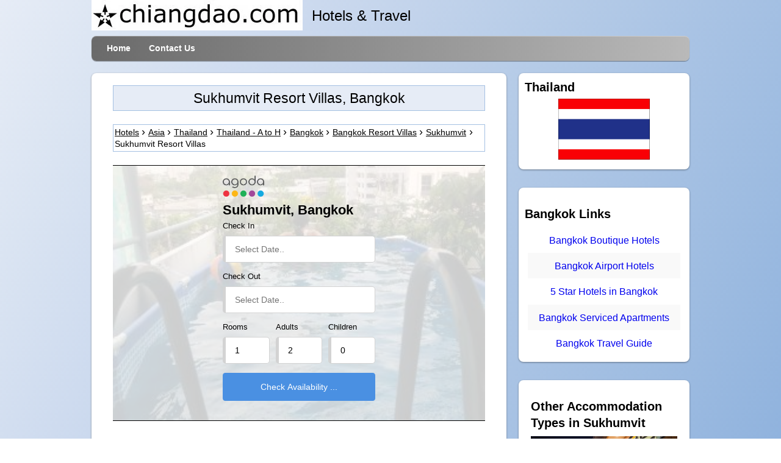

--- FILE ---
content_type: text/html; charset=UTF-8
request_url: https://www.chiangdao.com/hotels4/asiahotels/thailandhotels/bangkokhotels/sukhumvitresortvillas.htm
body_size: 7514
content:
<!doctype html>
<html lang="en">
<head>
<title>Sukhumvit Resort Villas, Bangkok,  Thailand | chiangdao.com</title>
<meta name="description" content="Sukhumvit Resort Villas - The best Resort Villas in Sukhumvit, Bangkok, Bangkok, Thailand">


<meta charset="UTF-8">
<meta property="og:title" content="Sukhumvit Resort Villas - Bangkok, Thailand">
<meta property="og:type" content="hotel">
<meta property="og:url" content="https://www.chiangdao.com/hotels4/asiahotels/thailandhotels/bangkokhotels/sukhumvitresortvillas.htm">
<meta property="og:image" content="https://pix6.agoda.net/hotelImages/240/2401198/2401198_17061915280053843241.jpg">
<meta property="og:site_name" content="chiangdao.com">
<meta property="og:description" content="Sukhumvit Resort Villas - The best Resort Villas in Sukhumvit, Bangkok, Bangkok -  Thailand">

<link rel="canonical" href="https://www.chiangdao.com/hotels4/asiahotels/thailandhotels/bangkokhotels/sukhumvitresortvillas.htm">
<link rel="icon" type="image/x-icon" href="/favicon.ico">

<link rel="stylesheet" href="https://www.chiangdao.com/css/hotels_1.min.css">

<!-- disable iPhone inital scale -->
<meta name="viewport" content="width=device-width, initial-scale=1.0">
</head>

<body>

<div id="pagewrap">

	<header id="header" >

		<div id="hgroupx">
			<img src="https://www.chiangdao.com/img/chiangdaodotcomlogo.jpg" width="346" height="50" alt="chiangdao dot com logo">
			<div class="style7" >
			  Hotels &amp; Travel</div>
		</div>

		<nav>
			<ul id="main-nav" class="clearfix">
				<li><a href="https://www.chiangdao.com">Home</a></li>
				<li><a href="https://www.chiangdao.com/contact.htm">Contact Us</a></li>
                </ul>
			<!-- /#main-nav --> 		</nav>

	</header>
	<!-- /#header -->
	
	<div id="content" lang="en">
    			<header>
				<h1>Sukhumvit Resort Villas, Bangkok</h1><br>
				<nav class="breadcrumbs"><ol vocab="https://schema.org/" typeof="BreadcrumbList" class="breadcrumbx">
                <li property="itemListElement" typeof="ListItem"><a property="item" typeof="WebPage" href="https://hotels.chiangdao.com"><span property="name">Hotels</span></a><meta property="position" content="1"></li>
    <li property="itemListElement" typeof="ListItem"><a property="item" typeof="WebPage" href="https://www.chiangdao.com/hotels4/asiahotels/asiahotels.htm"><span property="name">Asia</span></a><meta property="position" content="2"></li> 
    <li property="itemListElement" typeof="ListItem"><a property="item" typeof="WebPage" href="https://www.chiangdao.com/hotels4/asiahotels/thailandhotels/thailandhotels.htm"><span property="name">Thailand</span></a><meta property="position" content="3"></li>      <li property="itemListElement" typeof="ListItem"><a property="item" typeof="WebPage" href="https://www.chiangdao.com/hotels4/asiahotels/thailandhotels/thailandhotels1.htm"><span property="name">Thailand - A to H</span></a><meta property="position" content="4"></li>    
        <li property="itemListElement" typeof="ListItem"><a property="item" typeof="WebPage" href="https://www.chiangdao.com/hotels4/asiahotels/thailandhotels/bangkokhotels/bangkokhotels.htm"><span property="name">Bangkok</span></a><meta property="position" content="6"></li> 
    <li property="itemListElement" typeof="ListItem"><a property="item" typeof="WebPage" href="https://www.chiangdao.com/hotels4/asiahotels/thailandhotels/bangkokhotels/bangkokresortvillas.htm"><span property="name">Bangkok Resort Villas</span></a><meta property="position" content="7"></li>
    <li property="itemListElement" typeof="ListItem"><a property="item" typeof="WebPage" href="https://www.chiangdao.com/hotels4/asiahotels/thailandhotels/bangkokhotels/sukhumvithotels.htm"><span property="name">Sukhumvit</span></a><meta property="position" content="8"></li><li><span property="name">Sukhumvit Resort Villas</span></li></ol></nav>
                
               </header>
               <div class="item3">&nbsp;</div>

          <script>var imagex = "https://pix6.agoda.net/hotelImages/53967707/-1/264643ea26570a7b3b3806366ab6fad5.jpg?s=600x422";
var style = document.createElement("style");
document.head.appendChild(style);
sheet = style.sheet;
sheet.insertRule('div#searchboxdiv3::before {background:url(' + imagex + ');background-size:cover;background-repeat:no-repeat;background-position:center center;}', 0);
</script>
     
     <div id="searchboxdiv3">
  
  <div class="agodasb">
  <form onsubmit="parammeterize()" id="submitmyform" class="normform" method="post">

<div class="main-form" style="background: transparent;  width: 250px;" >
<div><img src="https://sherpa.agoda.com/images/logo/logo-color.png" alt="Agoda" class="logo" data-selenium="agoda-logo"></div>
<div class="col">
<input type="hidden" class= "param" name= "city" id="city" value="9395">
<input type="hidden" class= "param" name= "area" id="area" value="27713">
    <input type="hidden" class= "param" name= "hotelArea" value="27713">      <span class = "likeh3">Sukhumvit, Bangkok</span>  </div>
  <div class="col">
    <label >Check In</label>
    <input class="flatpickr flatpickr-input param" type="text" placeholder="Select Date.." id="check_in_date" readonly="readonly" name="checkIn">
   </div>
  
 <div class="col">
    <label >Check Out</label>
    <input class="flatpickr flatpickr-input" type="text" placeholder="Select Date.." id="check_out_date" readonly="readonly" name="checkOut">
    </div>
<div class= "row3">
<div class="col-md-6">
    <label >Rooms</label>
    <select class="param" name="rooms" id="rooms">
      <option selected>1</option>
      <option>2</option>
      <option>3</option>
      <option>4</option>
      <option>5</option>
      <option>6</option>
    </select>
</div>
<div class="col-md-6 adults">
    <label >Adults</label>
    <select class="param" name="adults" id="adults">
      <option>1</option>
      <option selected>2</option>
      <option>3</option>
      <option>4</option>
      <option>5</option>
      <option>6</option>
      <option>7</option>
      <option>8</option>
    </select>
</div>
<div class="col-md-6">
    <label >Children</label>
    <select class="param" name="children" id="children">
      <option selected>0</option>
      <option>1</option>
      <option>2</option>
      <option>3</option>
      <option>4</option>
      <option>5</option>
      <option>6</option>
      <option>7</option>
      <option>8</option>
    </select>
  </div>


  </div>
  
  
 
  <div class="text-center">
  <input type="submit" id="button" class="btn btn-primary" value="Check Availability ..."></div>
  </div>
</form>
</div>
      </div>
<div class="item3">&nbsp;</div>
           <div style="margin-left:20px;">
    <h2>Resort Villas in / near to Sukhumvit ...</h2></div>
            <div class="item3">&nbsp;</div>
            <ul class="rig columns-2">
<!--Insert Rows here -->

 
 
	<li class="hotel_list" itemscope itemtype="https://schema.org/Hotel"><div style="padding:10px">
      <div class="hotel_main_link"><span class = "likeh3"><a href="https://www.chiangdao.com/hotels4/asiahotels/thailandhotels/bangkokhotels/skutaninn.htm"><span itemprop="name">Skutan inn</span></a></span></div>
		<div class="hotel_content"><div class="ag_img"><img itemprop="image" class="lazy" src="/img/placeholder265x199.jpg" data-src="https://pix6.agoda.net/hotelImages/53967707/-1/264643ea26570a7b3b3806366ab6fad5.jpg?s=400x266" alt="Skutan inn - Bangkok" title="Skutan inn - Bangkok"></div>
        <div style="font-size:16px">
        <span itemprop="starRating" itemscope itemtype="https://schema.org/Rating"><meta itemprop="ratingValue" content="3"></span>                  		                		<span title="3 Star">
    <i class="fa icon-star" style="color:#FC3"></i><i class="fa icon-star" style="color:#FC3"></i><i class="fa icon-star" style="color:#FC3"></i></span>                                          <span>          <strong>  |  <span>7.0</span></strong>/<span>10</span> (<span>95</span> reviews)</span>                <p style="margin:0"> Skutan inn Take everything available in Bangkok with a comfort stay at Skutan inn . Skutan inn ...</p>
                  <div>Accommodation type: Resort villa</div>        <div style="text-align: right"><div style="display: inline-block">from USD <span style="font-size:18px">15</span></div></div>        <div style="text-align: right"><div class="button_container" style="display: inline-block;"><button type="button" class="btn btn-primary">more details ...</button></div></div></div></div>
	</div></li>
	 
 
	<li class="hotel_list" itemscope itemtype="https://schema.org/Hotel"><div style="padding:10px">
      <div class="hotel_main_link"><span class = "likeh3"><a href="https://www.chiangdao.com/hotels4/asiahotels/thailandhotels/bangkokhotels/davisthaihouse.htm"><span itemprop="name">Davis Thai House</span></a></span></div>
		<div class="hotel_content"><div class="ag_img"><img itemprop="image" class="lazy" src="/img/placeholder265x199.jpg" data-src="https://pix6.agoda.net/hotelImages/240/2401198/2401198_17061915280053843241.jpg?s=400x266" alt="Davis Thai House - Bangkok" title="Davis Thai House - Bangkok"></div>
        <div style="font-size:16px">
        <span itemprop="starRating" itemscope itemtype="https://schema.org/Rating"><meta itemprop="ratingValue" content="4"></span>                  		                		                <span title="4 Star">
    <i class="fa icon-star" style="color:#FC3"></i><i class="fa icon-star" style="color:#FC3"></i><i class="fa icon-star" style="color:#FC3"></i><i class="fa icon-star" style="color:#FC3"></i></span>                          <span>          <strong>  |  <span>7.6</span></strong>/<span>10</span> (<span>31</span> reviews)</span>                <p style="margin:0">Davis Thai House is perfectly located for both business and leisure guests in Bangkok. Offering a variety of facilities ...</p>
                  <div>Accommodation type: Resort villa</div>        <div style="text-align: right"><div style="display: inline-block">from USD <span style="font-size:18px">532</span></div></div>        <div style="text-align: right"><div class="button_container" style="display: inline-block;"><button type="button" class="btn btn-primary">more details ...</button></div></div></div></div>
	</div></li>
	 
 
	<li class="hotel_list" itemscope itemtype="https://schema.org/Hotel"><div style="padding:10px">
      <div class="hotel_main_link"><span class = "likeh3"><a href="https://www.chiangdao.com/hotels4/asiahotels/thailandhotels/bangkokhotels/thempoolvillasbangkokbtsekkamai.htm"><span itemprop="name">The M Pool Villas Bangkok - BTS Ekkamai</span></a></span></div>
		<div class="hotel_content"><div class="ag_img"><img itemprop="image" class="lazy" src="/img/placeholder265x199.jpg" data-src="https://pix6.agoda.net/hotelImages/4138502/-1/fcadbe4e365c0ad27e64d571c66306c2.jpg?s=400x266" alt="The M Pool Villas Bangkok - BTS Ekkamai - Bangkok" title="The M Pool Villas Bangkok - BTS Ekkamai - Bangkok"></div>
        <div style="font-size:16px">
        <span itemprop="starRating" itemscope itemtype="https://schema.org/Rating"><meta itemprop="ratingValue" content="3"></span>                  		                		<span title="3 Star">
    <i class="fa icon-star" style="color:#FC3"></i><i class="fa icon-star" style="color:#FC3"></i><i class="fa icon-star" style="color:#FC3"></i></span>                                          <span>          <strong>  |  <span>6.5</span></strong>/<span>10</span> (<span>226</span> reviews)</span>                <p style="margin:0">Set in a prime location of Bangkok, The M Pool Villas Bangkok - BTS Ekkamai puts everything the city has to offer just o...</p>
                  <div>Accommodation type: Resort villa</div>        <div style="text-align: right"><div style="display: inline-block">from USD <span style="font-size:18px">39</span></div></div>        <div style="text-align: right"><div class="button_container" style="display: inline-block;"><button type="button" class="btn btn-primary">more details ...</button></div></div></div></div>
	</div></li>
				
</ul>
 
            <div class="item3">&nbsp;</div>
      
<div class="TableFoot">
        Remarks: Prices may alter, please check before booking, thanks.
  
    </div>

	  
    <div style="margin-left:20px;">
    <h2>Resort Villas in other areas of Bangkok - Thailand</h2></div>
            <div class="item3">&nbsp;</div>
            <div class="Table" lang="en">
    
     <div class="Heading">
        <div class="Cell">
            <b>Area locations (Number of Resort Villas)</b>
        </div>
     
    </div>      
<ul class="ultwolink">        
    
    <!--Insert Rows here -->
    <li class="twolink">   				
          <div class="listlink"><a href="https://www.chiangdao.com/hotels4/asiahotels/thailandhotels/bangkokhotels/suvarnabhumiairportresortvillas.htm">Suvarnabhumi Airport Resort Villas</a>&nbsp;(2)</div></li>    <li class="twolink">   				
          <div class="listlink"><a href="https://www.chiangdao.com/hotels4/asiahotels/thailandhotels/bangkokhotels/silomresortvillas.htm">Silom Resort Villas</a>&nbsp;(1)</div></li>    <li class="twolink">   				
          <div class="listlink"><a href="https://www.chiangdao.com/hotels4/asiahotels/thailandhotels/bangkokhotels/bangnaresortvillas.htm">Bang Na Resort Villas</a>&nbsp;(1)</div></li>    <li class="twolink">   				
          <div class="listlink"><a href="https://www.chiangdao.com/hotels4/asiahotels/thailandhotels/bangkokhotels/ratchadaresortvillas.htm">Ratchada Resort Villas</a>&nbsp;(1)</div></li>    <li class="twolink">   				
          <div class="listlink"><a href="https://www.chiangdao.com/hotels4/asiahotels/thailandhotels/bangkokhotels/souththonburiresortvillas.htm">South Thonburi Resort Villas</a>&nbsp;(1)</div></li>			</ul>
<div class="TableFoot">
        :::
  
    </div></div>
   
	<div class="item3">&nbsp;</div>
<div style="text-align:right; height:70px;font-size:20px">
  <!-- Sharingbutton Facebook -->
  <a class="resp-sharing-button__link" href="https://facebook.com/sharer/sharer.php?u=https://www.chiangdao.com/hotels4/asiahotels/thailandhotels/bangkokhotels/sukhumvitresortvillas.htm" target="_blank" rel="noopener nofollow" aria-label="Facebook">
    <div class="resp-sharing-button resp-sharing-button--facebook resp-sharing-button--small"><div aria-hidden="true" class="resp-sharing-button__icon resp-sharing-button__icon--solid">
      <svg xmlns="http://www.w3.org/2000/svg" viewBox="0 0 24 24"><path d="M18.77 7.46H14.5v-1.9c0-.9.6-1.1 1-1.1h3V.5h-4.33C10.24.5 9.5 3.44 9.5 5.32v2.15h-3v4h3v12h5v-12h3.85l.42-4z"/></svg>
      </div>
    </div>
  </a>
  
  <!-- Sharingbutton Twitter -->
  <a class="resp-sharing-button__link" href="https://twitter.com/intent/tweet/?text=Bangkok%20Hotels&amp;url=https://www.chiangdao.com/hotels4/asiahotels/thailandhotels/bangkokhotels/sukhumvitresortvillas.htm" target="_blank" rel="noopener nofollow" aria-label="Twitter">
    <div class="resp-sharing-button resp-sharing-button--twitter resp-sharing-button--small"><div aria-hidden="true" class="resp-sharing-button__icon resp-sharing-button__icon--solid">
      <svg xmlns="http://www.w3.org/2000/svg" viewBox="0 0 24 24"><path d="M23.44 4.83c-.8.37-1.5.38-2.22.02.93-.56.98-.96 1.32-2.02-.88.52-1.86.9-2.9 1.1-.82-.88-2-1.43-3.3-1.43-2.5 0-4.55 2.04-4.55 4.54 0 .36.03.7.1 1.04-3.77-.2-7.12-2-9.36-4.75-.4.67-.6 1.45-.6 2.3 0 1.56.8 2.95 2 3.77-.74-.03-1.44-.23-2.05-.57v.06c0 2.2 1.56 4.03 3.64 4.44-.67.2-1.37.2-2.06.08.58 1.8 2.26 3.12 4.25 3.16C5.78 18.1 3.37 18.74 1 18.46c2 1.3 4.4 2.04 6.97 2.04 8.35 0 12.92-6.92 12.92-12.93 0-.2 0-.4-.02-.6.9-.63 1.96-1.22 2.56-2.14z"/></svg>
      </div>
    </div>
  </a>
    <!-- Sharingbutton E-Mail -->
  <a class="resp-sharing-button__link" href="mailto:?subject=Bangkok%20Hotels&amp;body=https://www.chiangdao.com/hotels4/asiahotels/thailandhotels/bangkokhotels/sukhumvitresortvillas.htm" target="_self" rel="noopener nofollow" aria-label="Email">
    <div class="resp-sharing-button resp-sharing-button--email resp-sharing-button--small"><div aria-hidden="true" class="resp-sharing-button__icon resp-sharing-button__icon--solid">
      <svg xmlns="http://www.w3.org/2000/svg" viewBox="0 0 24 24"><path d="M22 4H2C.9 4 0 4.9 0 6v12c0 1.1.9 2 2 2h20c1.1 0 2-.9 2-2V6c0-1.1-.9-2-2-2zM7.25 14.43l-3.5 2c-.08.05-.17.07-.25.07-.17 0-.34-.1-.43-.25-.14-.24-.06-.55.18-.68l3.5-2c.24-.14.55-.06.68.18.14.24.06.55-.18.68zm4.75.07c-.1 0-.2-.03-.27-.08l-8.5-5.5c-.23-.15-.3-.46-.15-.7.15-.22.46-.3.7-.14L12 13.4l8.23-5.32c.23-.15.54-.08.7.15.14.23.07.54-.16.7l-8.5 5.5c-.08.04-.17.07-.27.07zm8.93 1.75c-.1.16-.26.25-.43.25-.08 0-.17-.02-.25-.07l-3.5-2c-.24-.13-.32-.44-.18-.68s.44-.32.68-.18l3.5 2c.24.13.32.44.18.68z"/></svg>
      </div>
    </div>
  </a>
    <!-- Sharingbutton WhatsApp -->
  <a class="resp-sharing-button__link" href="whatsapp://send?text=Bangkok%20Hotels%20https://www.chiangdao.com/hotels4/asiahotels/thailandhotels/bangkokhotels/sukhumvitresortvillas.htm" target="_blank" rel="noopener nofollow" aria-label="WhatsApp">
    <div class="resp-sharing-button resp-sharing-button--whatsapp resp-sharing-button--small"><div aria-hidden="true" class="resp-sharing-button__icon resp-sharing-button__icon--solid">
      <svg xmlns="http://www.w3.org/2000/svg" viewBox="0 0 24 24"><path d="M20.1 3.9C17.9 1.7 15 .5 12 .5 5.8.5.7 5.6.7 11.9c0 2 .5 3.9 1.5 5.6L.6 23.4l6-1.6c1.6.9 3.5 1.3 5.4 1.3 6.3 0 11.4-5.1 11.4-11.4-.1-2.8-1.2-5.7-3.3-7.8zM12 21.4c-1.7 0-3.3-.5-4.8-1.3l-.4-.2-3.5 1 1-3.4L4 17c-1-1.5-1.4-3.2-1.4-5.1 0-5.2 4.2-9.4 9.4-9.4 2.5 0 4.9 1 6.7 2.8 1.8 1.8 2.8 4.2 2.8 6.7-.1 5.2-4.3 9.4-9.5 9.4zm5.1-7.1c-.3-.1-1.7-.9-1.9-1-.3-.1-.5-.1-.7.1-.2.3-.8 1-.9 1.1-.2.2-.3.2-.6.1s-1.2-.5-2.3-1.4c-.9-.8-1.4-1.7-1.6-2-.2-.3 0-.5.1-.6s.3-.3.4-.5c.2-.1.3-.3.4-.5.1-.2 0-.4 0-.5C10 9 9.3 7.6 9 7c-.1-.4-.4-.3-.5-.3h-.6s-.4.1-.7.3c-.3.3-1 1-1 2.4s1 2.8 1.1 3c.1.2 2 3.1 4.9 4.3.7.3 1.2.5 1.6.6.7.2 1.3.2 1.8.1.6-.1 1.7-.7 1.9-1.3.2-.7.2-1.2.2-1.3-.1-.3-.3-.4-.6-.5z"/></svg>
      </div>
    </div>
  </a>
  <!--end buttons.social-->
</div>
		<!-- /.post -->

	</div>
	<!-- /#content --> 	
	
	<aside id="sidebar" lang="en">
    <section class="widget">
			<h3 class="widgettitle">Thailand</h3>
            <div style="text-align:center">
  <img src="https://www.chiangdao.com/img/flags/thailand.gif" alt="Thailand" title="Thailand Flag"></div>

		</section>   
   <section class="widget">
      
<h3>Bangkok Links</h3>
<ul class= "ultwolink">
<li class="twolink"><div class = "listlink"><a href="https://www.chiangdao.com/hotels4/asiahotels/thailandhotels/bangkokhotels/bangkokboutiquehotels.htm">Bangkok Boutique Hotels</a></div></li><li class="twolink"><div class = "listlink"><a href="https://www.chiangdao.com/hotels4/asiahotels/thailandhotels/bangkokhotels/bangkokairporthotels.htm">Bangkok Airport Hotels</a></div></li><li class="twolink"><div class = "listlink"><a href="https://www.chiangdao.com/hotels4/asiahotels/thailandhotels/bangkokhotels/5starbangkokhotels.htm">5 Star Hotels in Bangkok</a></div></li><li class="twolink"><div class = "listlink"><a href="https://www.chiangdao.com/hotels4/asiahotels/thailandhotels/bangkokhotels/bangkokservicedapartments.htm">Bangkok Serviced Apartments</a></div></li><li class="twolink"><div class = "listlink"><a href="https://www.chiangdao.com/bangkoktravelguide/">Bangkok Travel Guide</a></div></li>
</ul>
</section>
      <section class="widgetx">
<h3>Other Accommodation Types in Sukhumvit</h3>


  <div style="text-align:center"><a href="https://www.chiangdao.com/hotels4/asiahotels/thailandhotels/bangkokhotels/thempoolvillasbangkokbtsekkamai.htm"><img class="lazy" src="/img/placeholder265x199.jpg" data-src='https://pix6.agoda.net/hotelImages/4138502/-1/fcadbe4e365c0ad27e64d571c66306c2.jpg' alt='The M Pool Villas Bangkok - BTS Ekkamai - Bangkok' title='The M Pool Villas Bangkok - BTS Ekkamai - Bangkok'></a></div>

<ul class="ultwolink">
  
   

<li class="twolink"><div class="listlink" ><a href="https://www.chiangdao.com/hotels4/asiahotels/thailandhotels/bangkokhotels/sukhumvitentireapartments.htm" >Sukhumvit Apartments</a>&nbsp;(690)</div></li>   

<li class="twolink"><div class="listlink" ><a href="https://www.chiangdao.com/hotels4/asiahotels/thailandhotels/bangkokhotels/sukhumvithotels1.htm" rel="nofollow" >Sukhumvit Hotels</a>&nbsp;(537)</div></li>   

<li class="twolink"><div class="listlink" ><a href="https://www.chiangdao.com/hotels4/asiahotels/thailandhotels/bangkokhotels/sukhumvitentirehouses.htm" >Sukhumvit Houses</a>&nbsp;(131)</div></li>   

<li class="twolink"><div class="listlink" ><a href="https://www.chiangdao.com/hotels4/asiahotels/thailandhotels/bangkokhotels/sukhumvithostels.htm" >Sukhumvit Hostels</a>&nbsp;(122)</div></li>   

<li class="twolink"><div class="listlink" ><a href="https://www.chiangdao.com/hotels4/asiahotels/thailandhotels/bangkokhotels/sukhumvitservicedapartments.htm" >Sukhumvit Serviced Apartments</a>&nbsp;(119)</div></li>   

<li class="twolink"><div class="listlink" ><a href="https://www.chiangdao.com/hotels4/asiahotels/thailandhotels/bangkokhotels/sukhumvitguesthousebedandbreakfasts.htm" >Sukhumvit Guest Houses / Bed And Breakfasts</a>&nbsp;(60)</div></li>   

<li class="twolink"><div class="listlink" ><a href="https://www.chiangdao.com/hotels4/asiahotels/thailandhotels/bangkokhotels/sukhumvitentirevillas.htm" >Sukhumvit Villas</a>&nbsp;(39)</div></li>   

<li class="twolink"><div class="listlink" ><a href="https://www.chiangdao.com/hotels4/asiahotels/thailandhotels/bangkokhotels/sukhumvitinns.htm" >Sukhumvit Inns</a>&nbsp;(31)</div></li>    
    </ul></section>
    	      
		<!-- /.widget -->
        <section class="widget">
    <h3>Advertisement</h3>
<!-- Right Menu -->
<ins class="adsbygoogle"
     style="display:block"
     data-ad-client="ca-pub-8132479499317365"
     data-ad-slot="2982118534"
     data-ad-format="auto"
     data-full-width-responsive="true"></ins>
<script>
     (adsbygoogle = window.adsbygoogle || []).push({});
</script></section>        </aside>
	<!-- /#sidebar -->

  <footer class="footer clearfix" style="display:inline-block;width:100%;" >
	<div class="innerfooter" style="padding:0px 20px 5px 20px;"><div style="display:inline-block;">
		
	</div>
<div class="innerFooter">		 
        
    <div class="bordereddiv"> 
      <div class="smaller"><strong>This website and its contents are © 2026 chiangdao.com</strong>
     </div>
    </div>
  </div>
	</div></footer>
	<!-- /#footer --> 

</div>
<script src="https://cdnjs.cloudflare.com/ajax/libs/flatpickr/4.6.9/flatpickr.min.js"></script>

<!-- /#pagewrap -->
<script async src="https://www.chiangdao.com/js/external_area.js"></script>
  <script src="https://www.chiangdao.com/js/modernizr-custom.js"></script>
<script src="https://cdnjs.cloudflare.com/polyfill/v2/polyfill.js?features=IntersectionObserver"></script>
 <script src="https://www.chiangdao.com/js/yall.min.js"></script>
 <script>document.addEventListener("DOMContentLoaded", function() {
    yall({
      observeChanges: true
    });
  });</script>
    <script>
//<![CDATA[
var la=!1;window.addEventListener("scroll",function(){(0!=document.documentElement.scrollTop&&!1===la||0!=document.body.scrollTop&&!1===la)&&(!function(){var e=document.createElement("script");e.type="text/javascript",e.async=!0,e.src="https://pagead2.googlesyndication.com/pagead/js/adsbygoogle.js";var a=document.getElementsByTagName("script")[0];a.parentNode.insertBefore(e,a)}(),la=!0)},!0);
//]]>
</script>
</body>
</html>